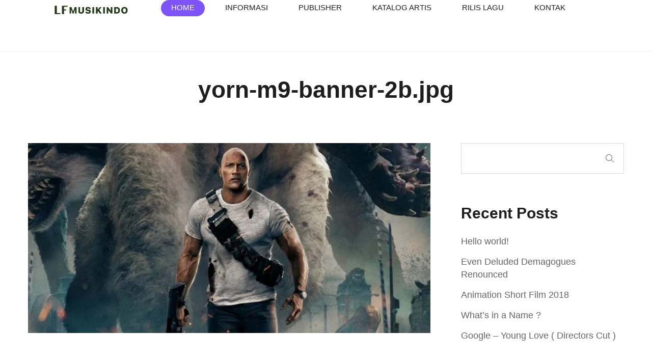

--- FILE ---
content_type: text/css
request_url: https://lfmusikindo.com/wp-content/uploads/elementor/css/post-222.css?ver=1702312948
body_size: 1086
content:
.elementor-222 .elementor-element.elementor-element-b2f48c7{--display:flex;--min-height:100px;--flex-direction:row;--container-widget-width:calc( ( 1 - var( --container-widget-flex-grow ) ) * 100% );--container-widget-height:100%;--container-widget-flex-grow:1;--container-widget-align-self:stretch;--align-items:center;--gap:0px 0px;--background-transition:0.3s;--padding-block-start:0px;--padding-block-end:0px;--padding-inline-start:140px;--padding-inline-end:140px;}.elementor-222 .elementor-element.elementor-element-b2f48c7:not(.elementor-motion-effects-element-type-background), .elementor-222 .elementor-element.elementor-element-b2f48c7 > .elementor-motion-effects-container > .elementor-motion-effects-layer{background-color:var( --e-global-color-b76570a );}.elementor-222 .elementor-element.elementor-element-b2f48c7, .elementor-222 .elementor-element.elementor-element-b2f48c7::before{--border-transition:0.3s;}.elementor-222 .elementor-element.elementor-element-3fefb56{--display:flex;--flex-direction:column;--container-widget-width:100%;--container-widget-height:initial;--container-widget-flex-grow:0;--container-widget-align-self:initial;--background-transition:0.3s;--padding-block-start:0px;--padding-block-end:0px;--padding-inline-start:0px;--padding-inline-end:0px;}.elementor-222 .elementor-element.elementor-element-72f35f5 .lakit-logo__link{width:73%;}.elementor-222 .elementor-element.elementor-element-72f35f5 .lakit-logo{justify-content:flex-start;}.elementor-222 .elementor-element.elementor-element-0b6b8f6{--display:flex;--flex-direction:row;--container-widget-width:calc( ( 1 - var( --container-widget-flex-grow ) ) * 100% );--container-widget-height:100%;--container-widget-flex-grow:1;--container-widget-align-self:stretch;--justify-content:center;--align-items:center;--gap:0px 0px;--background-transition:0.3s;--padding-block-start:0px;--padding-block-end:0px;--padding-inline-start:0px;--padding-inline-end:0px;}.elementor-222 .elementor-element.elementor-element-a51d145 .lakit-nav-a51d145.lakit-nav--horizontal{justify-content:center;text-align:center;--lakit-navmenu--item-flex-grow:0;--lakit-navmenu--item-margin:0;--lakit-navmenu_mb-align:center;}.elementor-222 .elementor-element.elementor-element-a51d145 .lakit-nav-a51d145.lakit-nav--vertical .lakit-nav-id-a51d145 > .menu-item-link-top{justify-content:center;text-align:center;--lakit-navmenu--item-flex-grow:0;--lakit-navmenu--item-margin:0;--lakit-navmenu_mb-align:center;}.elementor-222 .elementor-element.elementor-element-a51d145 .lakit-nav-a51d145.lakit-nav--vertical-sub-bottom .lakit-nav-id-a51d145 > .menu-item-link-sub{justify-content:center;text-align:center;--lakit-navmenu--item-flex-grow:0;--lakit-navmenu--item-margin:0;--lakit-navmenu_mb-align:center;}.elementor-222 .elementor-element.elementor-element-a51d145 .lakit-mobile-menu.lakit-active--mbmenu .lakit-nav-id-a51d145 > .menu-item-link{justify-content:center;text-align:center;--lakit-navmenu--item-flex-grow:0;--lakit-navmenu--item-margin:0;--lakit-navmenu_mb-align:center;}body:not(.rtl) .elementor-222 .elementor-element.elementor-element-a51d145 .lakit-nav--horizontal .lakit-nav-id-a51d145 > .lakit-nav__sub{text-align:left;}body.rtl .elementor-222 .elementor-element.elementor-element-a51d145 .lakit-nav--horizontal .lakit-nav-id-a51d145 > .lakit-nav__sub{text-align:right;}.elementor-222 .elementor-element.elementor-element-a51d145 .lakit-nav-id-a51d145 > .menu-item-link-top{color:#1E1E1E;padding:2px 20px 5px 20px;margin:0px 20px 0px 0px;border-radius:20px 20px 20px 20px;}.elementor-222 .elementor-element.elementor-element-a51d145 .lakit-nav-id-a51d145 > .menu-item-link-top .lakit-nav-link-text{font-family:"transducer", Sans-serif;font-size:15px;font-weight:500;text-transform:uppercase;}.elementor-222 .elementor-element.elementor-element-a51d145 .lakit-nav-id-a51d145:hover > .menu-item-link-top{background-color:#BFC505;color:var( --e-global-color-b76570a );}.elementor-222 .elementor-element.elementor-element-a51d145 .lakit-nav-id-a51d145.current-menu-item > .menu-item-link-top{background-color:var( --e-global-color-e7d11f5 );color:var( --e-global-color-b76570a );}.elementor-222 .elementor-element.elementor-element-a51d145 .lakit-nav-id-a51d145 > .menu-item-link-top .lakit-nav-arrow{font-size:10px;margin-left:5px;}.elementor-222 .elementor-element.elementor-element-a51d145 .lakit-nav--vertical-sub-left-side .lakit-nav-id-a51d145 > .menu-item-link-top .lakit-nav-arrow{margin-right:5px;margin-left:0;}.elementor-222 .elementor-element.elementor-element-a51d145 .lakit-mobile-menu.lakit-active--mbmenu .lakit-nav--vertical-sub-left-side .lakit-nav-id-a51d145 > .menu-item-link-top .lakit-nav-arrow{margin-left:5px;margin-right:0;}.elementor-222 .elementor-element.elementor-element-a51d145 .lakit-nav-id-a51d145 > .lakit-nav__sub{background-color:var( --e-global-color-ac9b265 );}.elementor-222 .elementor-element.elementor-element-a51d145 .lakit-nav--horizontal .lakit-nav-id-a51d145 > .lakit-nav-depth-0{margin-top:20px;}.elementor-222 .elementor-element.elementor-element-a51d145 .lakit-nav--vertical-sub-left-side .lakit-nav-id-a51d145 > .lakit-nav-depth-0{margin-right:20px;}.elementor-222 .elementor-element.elementor-element-a51d145 .lakit-nav--vertical-sub-right-side .lakit-nav-id-a51d145 > .lakit-nav-depth-0{margin-left:20px;}.elementor-222 .elementor-element.elementor-element-a51d145 .lakit-nav-id-a51d145 > .menu-item-link-sub .lakit-nav-link-text{font-family:var( --e-global-typography-883e85c-font-family ), Sans-serif;font-size:var( --e-global-typography-883e85c-font-size );font-weight:var( --e-global-typography-883e85c-font-weight );line-height:var( --e-global-typography-883e85c-line-height );letter-spacing:var( --e-global-typography-883e85c-letter-spacing );word-spacing:var( --e-global-typography-883e85c-word-spacing );}.elementor-222 .elementor-element.elementor-element-a51d145 .lakit-nav-id-a51d145 > .menu-item-link-sub{color:var( --e-global-color-b76570a );}.elementor-222 .elementor-element.elementor-element-a51d145 .lakit-nav-a51d145{--mm-subitem-color:var( --e-global-color-b76570a );--mm-subitem-color-hover:var( --e-global-color-e7d11f5 );}.elementor-222 .elementor-element.elementor-element-a51d145 .lakit-nav-id-a51d145:hover > .menu-item-link-sub{color:var( --e-global-color-e7d11f5 );}.elementor-222 .elementor-element.elementor-element-a51d145 .lakit-nav-id-a51d145.current-menu-item > .menu-item-link-sub{color:var( --e-global-color-e7d11f5 );}.elementor-222 .elementor-element.elementor-element-a51d145 .lakit-nav-wrap-a51d145 > .lakit-nav__mobile-trigger{color:var( --e-global-color-ac9b265 );}.elementor-222 .elementor-element.elementor-element-a51d145 .lakit-nav-wrap-a51d145 > .lakit-nav__mobile-trigger:hover{color:var( --e-global-color-e7d11f5 );}.elementor-222 .elementor-element.elementor-element-a51d145 .lakit-active--mbmenu .lakit-nav-a51d145{background-color:var( --e-global-color-ac9b265 );}.elementor-222 .elementor-element.elementor-element-a51d145 .lakit-active--mbmenu .lakit-nav-id-a51d145 > .menu-item-link-top{color:var( --e-global-color-b76570a );background-color:var( --e-global-color-1dd48f6 );}.elementor-222 .elementor-element.elementor-element-a51d145 .lakit-active--mbmenu .lakit-nav-id-a51d145:hover > .menu-item-link-top{color:var( --e-global-color-e7d11f5 );}.elementor-222 .elementor-element.elementor-element-a51d145 .lakit-active--mbmenu .lakit-nav-id-a51d145.current-menu-item > .menu-item-link-top{color:var( --e-global-color-e7d11f5 );}.elementor-222 .elementor-element.elementor-element-a51d145 .lakit-nav-a51d145 > .lakit-nav__mobile-close-btn{color:var( --e-global-color-b76570a );font-size:26px;}@media(min-width:768px){.elementor-222 .elementor-element.elementor-element-3fefb56{--width:20%;}.elementor-222 .elementor-element.elementor-element-0b6b8f6{--width:80%;}}@media(max-width:1730px){.elementor-222 .elementor-element.elementor-element-b2f48c7{--padding-block-start:0px;--padding-block-end:0px;--padding-inline-start:100px;--padding-inline-end:100px;}.elementor-222 .elementor-element.elementor-element-a51d145 .lakit-nav-id-a51d145 > .menu-item-link-sub .lakit-nav-link-text{font-size:var( --e-global-typography-883e85c-font-size );line-height:var( --e-global-typography-883e85c-line-height );letter-spacing:var( --e-global-typography-883e85c-letter-spacing );word-spacing:var( --e-global-typography-883e85c-word-spacing );}}@media(max-width:1279px){.elementor-222 .elementor-element.elementor-element-b2f48c7{--padding-block-start:0px;--padding-block-end:0px;--padding-inline-start:50px;--padding-inline-end:50px;}.elementor-222 .elementor-element.elementor-element-0b6b8f6.e-con{--order:99999 /* order end hack */;}.elementor-222 .elementor-element.elementor-element-a51d145 .lakit-nav-a51d145.lakit-nav--horizontal{justify-content:space-between;text-align:left;--lakit-navmenu--item-flex-grow:1;--lakit-navmenu--item-margin:auto;--lakit-navmenu_mb-align:stretch;}.elementor-222 .elementor-element.elementor-element-a51d145 .lakit-nav-a51d145.lakit-nav--vertical .lakit-nav-id-a51d145 > .menu-item-link-top{justify-content:space-between;text-align:left;--lakit-navmenu--item-flex-grow:1;--lakit-navmenu--item-margin:auto;--lakit-navmenu_mb-align:stretch;}.elementor-222 .elementor-element.elementor-element-a51d145 .lakit-nav-a51d145.lakit-nav--vertical-sub-bottom .lakit-nav-id-a51d145 > .menu-item-link-sub{justify-content:space-between;text-align:left;--lakit-navmenu--item-flex-grow:1;--lakit-navmenu--item-margin:auto;--lakit-navmenu_mb-align:stretch;}.elementor-222 .elementor-element.elementor-element-a51d145 .lakit-mobile-menu.lakit-active--mbmenu .lakit-nav-id-a51d145 > .menu-item-link{justify-content:space-between;text-align:left;--lakit-navmenu--item-flex-grow:1;--lakit-navmenu--item-margin:auto;--lakit-navmenu_mb-align:stretch;}.elementor-222 .elementor-element.elementor-element-a51d145 .lakit-nav-id-a51d145 > .menu-item-link-top .lakit-nav-link-text{font-size:16px;}.elementor-222 .elementor-element.elementor-element-a51d145 .lakit-nav-id-a51d145 > .menu-item-link-top{padding:10px 0px 10px 0px;margin:0px 0px 0px 0px;}.elementor-222 .elementor-element.elementor-element-a51d145 .lakit-nav-id-a51d145 > .lakit-nav__sub{padding:5px 0px 5px 15px;}.elementor-222 .elementor-element.elementor-element-a51d145 .lakit-nav--horizontal .lakit-nav-id-a51d145 > .lakit-nav-depth-0{margin-top:0px;}.elementor-222 .elementor-element.elementor-element-a51d145 .lakit-nav--vertical-sub-left-side .lakit-nav-id-a51d145 > .lakit-nav-depth-0{margin-right:0px;}.elementor-222 .elementor-element.elementor-element-a51d145 .lakit-nav--vertical-sub-right-side .lakit-nav-id-a51d145 > .lakit-nav-depth-0{margin-left:0px;}.elementor-222 .elementor-element.elementor-element-a51d145 .lakit-nav-id-a51d145 > .menu-item-link-sub .lakit-nav-link-text{font-size:var( --e-global-typography-883e85c-font-size );line-height:var( --e-global-typography-883e85c-line-height );letter-spacing:var( --e-global-typography-883e85c-letter-spacing );word-spacing:var( --e-global-typography-883e85c-word-spacing );}.elementor-222 .elementor-element.elementor-element-a51d145 .lakit-nav-id-a51d145 > .menu-item-link-sub{padding:5px 0px 5px 0px;}.elementor-222 .elementor-element.elementor-element-a51d145 .lakit-nav-wrap-a51d145 > .lakit-nav__mobile-trigger{font-size:36px;}.elementor-222 .elementor-element.elementor-element-a51d145 .lakit-active--mbmenu .lakit-nav-a51d145{width:350px;padding:80px 40px 80px 40px;}.elementor-222 .elementor-element.elementor-element-a51d145 .lakit-mobile-menu--full-width .lakit-nav-a51d145{min-width:350px;}.elementor-222 .elementor-element.elementor-element-a51d145.elementor-element{--order:99999 /* order end hack */;}}@media(max-width:767px){.elementor-222 .elementor-element.elementor-element-b2f48c7{--min-height:90px;--padding-block-start:0px;--padding-block-end:0px;--padding-inline-start:25px;--padding-inline-end:25px;}.elementor-222 .elementor-element.elementor-element-a51d145 .lakit-nav-id-a51d145 > .menu-item-link-sub .lakit-nav-link-text{font-size:var( --e-global-typography-883e85c-font-size );line-height:var( --e-global-typography-883e85c-line-height );letter-spacing:var( --e-global-typography-883e85c-letter-spacing );word-spacing:var( --e-global-typography-883e85c-word-spacing );}}

--- FILE ---
content_type: text/css
request_url: https://lfmusikindo.com/wp-content/uploads/elementor/css/post-3054.css?ver=1702431119
body_size: 1380
content:
.elementor-3054 .elementor-element.elementor-element-1a15adc{--display:flex;--flex-direction:column;--container-widget-width:100%;--container-widget-height:initial;--container-widget-flex-grow:0;--container-widget-align-self:initial;--gap:0px 0px;--background-transition:0.3s;}.elementor-3054 .elementor-element.elementor-element-1a15adc:not(.elementor-motion-effects-element-type-background), .elementor-3054 .elementor-element.elementor-element-1a15adc > .elementor-motion-effects-container > .elementor-motion-effects-layer{background-color:#FCF1F7;}.elementor-3054 .elementor-element.elementor-element-1a15adc, .elementor-3054 .elementor-element.elementor-element-1a15adc::before{--border-transition:0.3s;}.elementor-3054 .elementor-element.elementor-element-a41e62a{--display:flex;--flex-direction:row;--container-widget-width:initial;--container-widget-height:100%;--container-widget-flex-grow:1;--container-widget-align-self:stretch;--gap:0px 0px;--background-transition:0.3s;--padding-block-start:60px;--padding-block-end:30px;--padding-inline-start:0px;--padding-inline-end:0px;}.elementor-3054 .elementor-element.elementor-element-330acbc{--display:flex;--gap:10px 10px;--background-transition:0.3s;--margin-block-start:0;--margin-block-end:0;--margin-inline-start:0;--margin-inline-end:auto;--padding-block-start:0px;--padding-block-end:0px;--padding-inline-start:0px;--padding-inline-end:0px;}.elementor-3054 .elementor-element.elementor-element-330acbc.e-con{--flex-grow:0;--flex-shrink:0;}.elementor-3054 .elementor-element.elementor-element-206a77f{color:#8D8D8D;font-family:"transducer", Sans-serif;font-size:16px;line-height:1em;}.elementor-3054 .elementor-element.elementor-element-206a77f > .elementor-widget-container{margin:0px 0px 15px 0px;}.elementor-3054 .elementor-element.elementor-element-cbad3fd{color:#8D8D8D;font-family:"transducer", Sans-serif;font-size:16px;line-height:1.2em;letter-spacing:0.4px;}.elementor-3054 .elementor-element.elementor-element-cbad3fd > .elementor-widget-container{margin:0px 0px 15px 0px;}.elementor-3054 .elementor-element.elementor-element-61c0cb1{--grid-template-columns:repeat(0, auto);--icon-size:18px;--grid-column-gap:25px;--grid-row-gap:0px;}.elementor-3054 .elementor-element.elementor-element-61c0cb1 .elementor-widget-container{text-align:left;}.elementor-3054 .elementor-element.elementor-element-61c0cb1 .elementor-social-icon{background-color:var( --e-global-color-1dd48f6 );--icon-padding:0em;}.elementor-3054 .elementor-element.elementor-element-61c0cb1 .elementor-social-icon i{color:var( --e-global-color-5d690a4 );}.elementor-3054 .elementor-element.elementor-element-61c0cb1 .elementor-social-icon svg{fill:var( --e-global-color-5d690a4 );}.elementor-3054 .elementor-element.elementor-element-61c0cb1 .elementor-social-icon:hover i{color:var( --e-global-color-072f5a9 );}.elementor-3054 .elementor-element.elementor-element-61c0cb1 .elementor-social-icon:hover svg{fill:var( --e-global-color-072f5a9 );}.elementor-3054 .elementor-element.elementor-element-11d59f7{--display:flex;--background-transition:0.3s;--padding-block-start:0px;--padding-block-end:0px;--padding-inline-start:0px;--padding-inline-end:0px;}.elementor-3054 .elementor-element.elementor-element-f337409 .elementor-heading-title{color:var( --e-global-color-ac9b265 );font-family:"transducer", Sans-serif;font-size:18px;font-weight:bold;line-height:1em;}.elementor-3054 .elementor-element.elementor-element-a1e8a30 .elementor-icon-list-items:not(.elementor-inline-items) .elementor-icon-list-item:not(:last-child){padding-bottom:calc(20px/2);}.elementor-3054 .elementor-element.elementor-element-a1e8a30 .elementor-icon-list-items:not(.elementor-inline-items) .elementor-icon-list-item:not(:first-child){margin-top:calc(20px/2);}.elementor-3054 .elementor-element.elementor-element-a1e8a30 .elementor-icon-list-items.elementor-inline-items .elementor-icon-list-item{margin-right:calc(20px/2);margin-left:calc(20px/2);}.elementor-3054 .elementor-element.elementor-element-a1e8a30 .elementor-icon-list-items.elementor-inline-items{margin-right:calc(-20px/2);margin-left:calc(-20px/2);}body.rtl .elementor-3054 .elementor-element.elementor-element-a1e8a30 .elementor-icon-list-items.elementor-inline-items .elementor-icon-list-item:after{left:calc(-20px/2);}body:not(.rtl) .elementor-3054 .elementor-element.elementor-element-a1e8a30 .elementor-icon-list-items.elementor-inline-items .elementor-icon-list-item:after{right:calc(-20px/2);}.elementor-3054 .elementor-element.elementor-element-a1e8a30 .elementor-icon-list-icon i{transition:color 0.3s;}.elementor-3054 .elementor-element.elementor-element-a1e8a30 .elementor-icon-list-icon svg{transition:fill 0.3s;}.elementor-3054 .elementor-element.elementor-element-a1e8a30{--e-icon-list-icon-size:14px;--icon-vertical-offset:0px;}.elementor-3054 .elementor-element.elementor-element-a1e8a30 .elementor-icon-list-item > .elementor-icon-list-text, .elementor-3054 .elementor-element.elementor-element-a1e8a30 .elementor-icon-list-item > a{font-family:"transducer", Sans-serif;font-size:14px;line-height:1em;}.elementor-3054 .elementor-element.elementor-element-a1e8a30 .elementor-icon-list-text{color:var( --e-global-color-5d690a4 );transition:color 0.3s;}.elementor-3054 .elementor-element.elementor-element-a1e8a30 .elementor-icon-list-item:hover .elementor-icon-list-text{color:var( --e-global-color-ac9b265 );}.elementor-3054 .elementor-element.elementor-element-fe3e3d3{--display:flex;--background-transition:0.3s;--padding-block-start:0px;--padding-block-end:0px;--padding-inline-start:0px;--padding-inline-end:0px;}.elementor-3054 .elementor-element.elementor-element-e804f97 .elementor-heading-title{color:var( --e-global-color-ac9b265 );font-family:"transducer", Sans-serif;font-size:18px;font-weight:bold;line-height:1em;}.elementor-3054 .elementor-element.elementor-element-1454580 .elementor-icon-list-items:not(.elementor-inline-items) .elementor-icon-list-item:not(:last-child){padding-bottom:calc(20px/2);}.elementor-3054 .elementor-element.elementor-element-1454580 .elementor-icon-list-items:not(.elementor-inline-items) .elementor-icon-list-item:not(:first-child){margin-top:calc(20px/2);}.elementor-3054 .elementor-element.elementor-element-1454580 .elementor-icon-list-items.elementor-inline-items .elementor-icon-list-item{margin-right:calc(20px/2);margin-left:calc(20px/2);}.elementor-3054 .elementor-element.elementor-element-1454580 .elementor-icon-list-items.elementor-inline-items{margin-right:calc(-20px/2);margin-left:calc(-20px/2);}body.rtl .elementor-3054 .elementor-element.elementor-element-1454580 .elementor-icon-list-items.elementor-inline-items .elementor-icon-list-item:after{left:calc(-20px/2);}body:not(.rtl) .elementor-3054 .elementor-element.elementor-element-1454580 .elementor-icon-list-items.elementor-inline-items .elementor-icon-list-item:after{right:calc(-20px/2);}.elementor-3054 .elementor-element.elementor-element-1454580 .elementor-icon-list-icon i{transition:color 0.3s;}.elementor-3054 .elementor-element.elementor-element-1454580 .elementor-icon-list-icon svg{transition:fill 0.3s;}.elementor-3054 .elementor-element.elementor-element-1454580{--e-icon-list-icon-size:14px;--icon-vertical-offset:0px;}.elementor-3054 .elementor-element.elementor-element-1454580 .elementor-icon-list-item > .elementor-icon-list-text, .elementor-3054 .elementor-element.elementor-element-1454580 .elementor-icon-list-item > a{font-family:"transducer", Sans-serif;font-size:14px;line-height:1em;}.elementor-3054 .elementor-element.elementor-element-1454580 .elementor-icon-list-text{color:var( --e-global-color-5d690a4 );transition:color 0.3s;}.elementor-3054 .elementor-element.elementor-element-1454580 .elementor-icon-list-item:hover .elementor-icon-list-text{color:var( --e-global-color-ac9b265 );}.elementor-3054 .elementor-element.elementor-element-49153db{--display:flex;--gap:15px 15px;--background-transition:0.3s;--padding-block-start:0px;--padding-block-end:0px;--padding-inline-start:0px;--padding-inline-end:0px;}.elementor-3054 .elementor-element.elementor-element-77dbaf4 .elementor-heading-title{color:var( --e-global-color-ac9b265 );font-family:"transducer", Sans-serif;font-size:18px;font-weight:bold;line-height:1em;}.elementor-3054 .elementor-element.elementor-element-477b177{color:#8D8D8D;font-family:"transducer", Sans-serif;font-size:16px;line-height:1.1em;}.elementor-3054 .elementor-element.elementor-element-477b177 > .elementor-widget-container{margin:0px 0px 15px 0px;}.elementor-3054 .elementor-element.elementor-element-cc51b3e .elementor-icon-list-items:not(.elementor-inline-items) .elementor-icon-list-item:not(:last-child){padding-bottom:calc(7px/2);}.elementor-3054 .elementor-element.elementor-element-cc51b3e .elementor-icon-list-items:not(.elementor-inline-items) .elementor-icon-list-item:not(:first-child){margin-top:calc(7px/2);}.elementor-3054 .elementor-element.elementor-element-cc51b3e .elementor-icon-list-items.elementor-inline-items .elementor-icon-list-item{margin-right:calc(7px/2);margin-left:calc(7px/2);}.elementor-3054 .elementor-element.elementor-element-cc51b3e .elementor-icon-list-items.elementor-inline-items{margin-right:calc(-7px/2);margin-left:calc(-7px/2);}body.rtl .elementor-3054 .elementor-element.elementor-element-cc51b3e .elementor-icon-list-items.elementor-inline-items .elementor-icon-list-item:after{left:calc(-7px/2);}body:not(.rtl) .elementor-3054 .elementor-element.elementor-element-cc51b3e .elementor-icon-list-items.elementor-inline-items .elementor-icon-list-item:after{right:calc(-7px/2);}.elementor-3054 .elementor-element.elementor-element-cc51b3e .elementor-icon-list-icon i{transition:color 0.3s;}.elementor-3054 .elementor-element.elementor-element-cc51b3e .elementor-icon-list-icon svg{transition:fill 0.3s;}.elementor-3054 .elementor-element.elementor-element-cc51b3e{--e-icon-list-icon-size:14px;--icon-vertical-offset:0px;}.elementor-3054 .elementor-element.elementor-element-cc51b3e .elementor-icon-list-item > .elementor-icon-list-text, .elementor-3054 .elementor-element.elementor-element-cc51b3e .elementor-icon-list-item > a{font-family:"transducer", Sans-serif;font-size:14px;line-height:1.8em;}.elementor-3054 .elementor-element.elementor-element-cc51b3e .elementor-icon-list-text{color:var( --e-global-color-5d690a4 );transition:color 0.3s;}.elementor-3054 .elementor-element.elementor-element-cc51b3e .elementor-icon-list-item:hover .elementor-icon-list-text{color:var( --e-global-color-ac9b265 );}.elementor-3054 .elementor-element.elementor-element-16c6d64{--display:flex;--flex-direction:row;--container-widget-width:initial;--container-widget-height:100%;--container-widget-flex-grow:1;--container-widget-align-self:stretch;--justify-content:space-between;--background-transition:0.3s;--padding-block-start:15px;--padding-block-end:15px;--padding-inline-start:0px;--padding-inline-end:0px;}.elementor-3054 .elementor-element.elementor-element-ea08650 .elementor-heading-title{color:#8D8D8D;font-family:"transducer", Sans-serif;font-size:11px;line-height:1em;}.elementor-3054 .elementor-element.elementor-element-05490a9{--display:flex;--flex-direction:row;--container-widget-width:calc( ( 1 - var( --container-widget-flex-grow ) ) * 100% );--container-widget-height:100%;--container-widget-flex-grow:1;--container-widget-align-self:stretch;--justify-content:flex-end;--align-items:center;--background-transition:0.3s;--padding-block-start:0px;--padding-block-end:0px;--padding-inline-start:0px;--padding-inline-end:0px;}.elementor-3054 .elementor-element.elementor-element-cccc431 .elementor-heading-title{color:#8D8D8D;font-family:"transducer", Sans-serif;font-size:11px;line-height:1em;}.elementor-3054 .elementor-element.elementor-element-cccc431 > .elementor-widget-container{padding:5px 0px 0px 0px;}.elementor-3054 .elementor-element.elementor-element-b8a3542{--grid-template-columns:repeat(0, auto);--icon-size:20px;--grid-column-gap:10px;--grid-row-gap:0px;}.elementor-3054 .elementor-element.elementor-element-b8a3542 .elementor-widget-container{text-align:right;}.elementor-3054 .elementor-element.elementor-element-b8a3542 .elementor-social-icon{background-color:var( --e-global-color-1dd48f6 );--icon-padding:0em;}.elementor-3054 .elementor-element.elementor-element-b8a3542 .elementor-social-icon i{color:#212121;}.elementor-3054 .elementor-element.elementor-element-b8a3542 .elementor-social-icon svg{fill:#212121;}.elementor-3054 .elementor-element.elementor-element-b8a3542 .elementor-social-icon:hover i{color:var( --e-global-color-072f5a9 );}.elementor-3054 .elementor-element.elementor-element-b8a3542 .elementor-social-icon:hover svg{fill:var( --e-global-color-072f5a9 );}@media(min-width:768px){.elementor-3054 .elementor-element.elementor-element-1a15adc{--content-width:1440px;}.elementor-3054 .elementor-element.elementor-element-330acbc{--width:20.777%;}.elementor-3054 .elementor-element.elementor-element-11d59f7{--width:18%;}.elementor-3054 .elementor-element.elementor-element-fe3e3d3{--width:18%;}.elementor-3054 .elementor-element.elementor-element-49153db{--width:18%;}.elementor-3054 .elementor-element.elementor-element-05490a9{--width:50%;}}@media(max-width:1279px) and (min-width:768px){.elementor-3054 .elementor-element.elementor-element-330acbc{--width:25%;}.elementor-3054 .elementor-element.elementor-element-11d59f7{--width:20%;}.elementor-3054 .elementor-element.elementor-element-fe3e3d3{--width:20%;}.elementor-3054 .elementor-element.elementor-element-49153db{--width:20%;}}@media(max-width:991px) and (min-width:768px){.elementor-3054 .elementor-element.elementor-element-11d59f7{--width:22%;}.elementor-3054 .elementor-element.elementor-element-fe3e3d3{--width:22%;}.elementor-3054 .elementor-element.elementor-element-49153db{--width:25%;}}@media(max-width:991px){.elementor-3054 .elementor-element.elementor-element-206a77f{font-size:15px;}.elementor-3054 .elementor-element.elementor-element-cbad3fd{font-size:15px;}.elementor-3054 .elementor-element.elementor-element-477b177{font-size:15px;}}@media(max-width:767px){.elementor-3054 .elementor-element.elementor-element-a41e62a{--gap:35px 35px;}.elementor-3054 .elementor-element.elementor-element-330acbc{--align-items:center;--container-widget-width:calc( ( 1 - var( --container-widget-flex-grow ) ) * 100% );}.elementor-3054 .elementor-element.elementor-element-11d59f7{--align-items:center;--container-widget-width:calc( ( 1 - var( --container-widget-flex-grow ) ) * 100% );}.elementor-3054 .elementor-element.elementor-element-fe3e3d3{--align-items:center;--container-widget-width:calc( ( 1 - var( --container-widget-flex-grow ) ) * 100% );}.elementor-3054 .elementor-element.elementor-element-49153db{--align-items:center;--container-widget-width:calc( ( 1 - var( --container-widget-flex-grow ) ) * 100% );}.elementor-3054 .elementor-element.elementor-element-16c6d64{--justify-content:center;--gap:10px 10px;--padding-block-start:0px;--padding-block-end:30px;--padding-inline-start:0px;--padding-inline-end:0px;}.elementor-3054 .elementor-element.elementor-element-05490a9{--justify-content:center;}}/* Start custom CSS for heading, class: .elementor-element-f337409 */.elementor-3054 .elementor-element.elementor-element-f337409:before{
    content: "";
    width: 10px;
    height: 12px;
    background: #BEEF63;
    display: block;
    position: absolute;
    top: 12px;
    z-index: 0;
}
.elementor-3054 .elementor-element.elementor-element-f337409 .elementor-widget-container{
    z-index: 1;
    position: relative;
}/* End custom CSS */
/* Start custom CSS for heading, class: .elementor-element-e804f97 */.elementor-3054 .elementor-element.elementor-element-e804f97:before{
    content: "";
    width: 10px;
    height: 12px;
    background: #BEEF63;
    display: block;
    position: absolute;
    top: 12px;
    z-index: 0;
}
.elementor-3054 .elementor-element.elementor-element-e804f97 .elementor-widget-container{
    z-index: 1;
    position: relative;
}/* End custom CSS */
/* Start custom CSS for heading, class: .elementor-element-77dbaf4 */.elementor-3054 .elementor-element.elementor-element-77dbaf4:before{
    content: "";
    width: 10px;
    height: 12px;
    background: #BEEF63;
    display: block;
    position: absolute;
    top: 12px;
    z-index: 0;
}
.elementor-3054 .elementor-element.elementor-element-77dbaf4 .elementor-widget-container{
    z-index: 1;
    position: relative;
}/* End custom CSS */